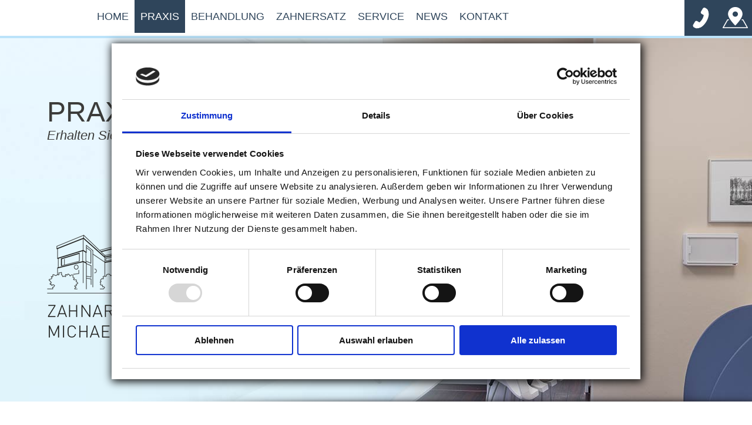

--- FILE ---
content_type: text/html; charset=UTF-8
request_url: https://www.zahnarzt-gubensek.de/ansichten.html
body_size: 4346
content:
<!DOCTYPE html>
<html lang="de">
<head>

      <meta charset="UTF-8">
    <title>Ansichten - Zahnarztpraxis Gubensek - Zahnarzt in Kleve</title>
    <base href="https://www.zahnarzt-gubensek.de/">

          <meta name="robots" content="index,follow">
      <meta name="description" content="Einblicke in Unsere Zahnarztpraxis">
      <meta name="generator" content="Contao Open Source CMS">
    
    
    <meta name="viewport" content="width=device-width, initial-scale=1.0, user-scalable=no, viewport-fit=cover">
        <link rel="stylesheet" href="assets/css/layout.min.css,responsive.min.css,mediabox-black.min.css,mmenu.c...-4df53a11.css">        <script src="assets/js/jquery.min.js,mootools.min.js,mmenu.js-d89b8c82.js"></script><script id="Cookiebot" src="https://consent.cookiebot.com/uc.js" data-cbid="54fbd994-4747-4117-a94d-e4d01f71d00f" data-blockingmode="auto" type="text/javascript"></script>
<meta name="google-site-verification" content="L58J3d90CZZvRtqTZTam-ntzr8chhrw_jUp--DtwZoY" />

<link href='http://fonts.googleapis.com/css?family=Cabin:400,400italic' rel='stylesheet' type='text/css'>
<link href='http://fonts.googleapis.com/css?family=Open+Sans:400,300,600' rel='stylesheet' type='text/css'>

<!-- Matomo -->
<script type="text/javascript">
  var _paq = window._paq = window._paq || [];
  /* tracker methods like "setCustomDimension" should be called before "trackPageView" */
  _paq.push(['trackPageView']);
  _paq.push(['enableLinkTracking']);
  (function() {
    var u="//www.zahnarzt-gubensek.de/matomo/";
    _paq.push(['setTrackerUrl', u+'matomo.php']);
    _paq.push(['setSiteId', '1']);
    var d=document, g=d.createElement('script'), s=d.getElementsByTagName('script')[0];
    g.type='text/javascript'; g.async=true; g.src=u+'matomo.js'; s.parentNode.insertBefore(g,s);
  })();
</script>
<!-- End Matomo Code -->
  
</head>
<body id="top">

      
    <div id="wrapper">

                        <header id="header">
            <div class="inside">
              
<div class="mod_article block" id="header-bar">

  
  
<div class="ce_text block" id="mobnav_btn">

        
  
      <p><a href="#mobnav"><img src="files/layout/header_icon_mmenu.png" alt="" width="56" height="61"></a></p>  
  
  

</div>

<!-- indexer::stop -->
<nav class="mod_navigation main_nav mainnav block">

  
  <a href="ansichten.html#skipNavigation1" class="invisible">Navigation überspringen</a>

  
<ul class="level_1">
            <li class="first"><a href="./" title="Home" class="first">Home</a></li>
                <li class="submenu trail"><a href="zahnarzt-gubensek.html" title="Praxis" class="submenu trail" aria-haspopup="true">Praxis</a>
<ul class="level_2">
            <li class="sibling first"><a href="zahnarzt-gubensek.html" title="Zahnarzt Gubensek" class="sibling first">Zahnarzt</a></li>
                <li class="sibling"><a href="team.html" title="Team" class="sibling">Team</a></li>
                <li class="active last"><strong class="active last">Ansichten</strong></li>
      </ul>
</li>
                <li class="submenu"><a href="behandlung.html" title="Behandlung" class="submenu" aria-haspopup="true">Behandlung</a>
<ul class="level_2">
            <li class="first"><a href="aesthetik.html" title="Ästhetik" class="first">Ästhetik</a></li>
                <li><a href="prophylaxe.html" title="Prophylaxe">Prophylaxe</a></li>
                <li><a href="endodontie.html" title="Endodontie">Endodontie</a></li>
                <li><a href="kinderbehandlung.html" title="Kinderbehandlung">Kinderbehandlung</a></li>
                <li><a href="parodontologie.html" title="Parodontologie">Parodontologie</a></li>
                <li><a href="implantologie.html" title="Implantologie">Implantologie</a></li>
                <li class="last"><a href="funktionsanalyse.html" title="Funktionsanalyse" class="last">Funktionsanalyse</a></li>
      </ul>
</li>
                <li><a href="zahnersatz.html" title="Zahnersatz">Zahnersatz</a></li>
                <li><a href="service.html" title="Service">Service</a></li>
                <li><a href="news.html" title="News">News</a></li>
                <li class="submenu last"><a href="kontakt.html" title="Kontakt" class="submenu last" aria-haspopup="true">Kontakt</a>
<ul class="level_2">
            <li class="first"><a href="impressum.html" title="Impressum" class="first">Impressum</a></li>
                <li class="last"><a href="datenschutz.html" title="Datenschutz" class="last">Datenschutz</a></li>
      </ul>
</li>
      </ul>

  <span id="skipNavigation1" class="invisible"></span>

</nav>
<!-- indexer::continue -->

<!-- indexer::stop -->
<nav class="mod_mmenu mobilenav" id="mobnav">

  
  
<ul class="level_1">
            <li class="first"><a href="./" title="Home" class="first">Home</a></li>
                <li class="submenu trail"><a href="zahnarzt-gubensek.html" title="Praxis" class="submenu trail" aria-haspopup="true">Praxis</a>
<ul class="level_2">
            <li class="sibling first"><a href="zahnarzt-gubensek.html" title="Zahnarzt Gubensek" class="sibling first">Zahnarzt</a></li>
                <li class="sibling"><a href="team.html" title="Team" class="sibling">Team</a></li>
                <li class="active last"><strong class="active last">Ansichten</strong></li>
      </ul>
</li>
                <li class="submenu"><a href="behandlung.html" title="Behandlung" class="submenu" aria-haspopup="true">Behandlung</a>
<ul class="level_2">
            <li class="first"><a href="aesthetik.html" title="Ästhetik" class="first">Ästhetik</a></li>
                <li><a href="prophylaxe.html" title="Prophylaxe">Prophylaxe</a></li>
                <li><a href="endodontie.html" title="Endodontie">Endodontie</a></li>
                <li><a href="kinderbehandlung.html" title="Kinderbehandlung">Kinderbehandlung</a></li>
                <li><a href="parodontologie.html" title="Parodontologie">Parodontologie</a></li>
                <li><a href="implantologie.html" title="Implantologie">Implantologie</a></li>
                <li class="last"><a href="funktionsanalyse.html" title="Funktionsanalyse" class="last">Funktionsanalyse</a></li>
      </ul>
</li>
                <li><a href="zahnersatz.html" title="Zahnersatz">Zahnersatz</a></li>
                <li><a href="service.html" title="Service">Service</a></li>
                <li><a href="news.html" title="News">News</a></li>
                <li class="submenu last"><a href="kontakt.html" title="Kontakt" class="submenu last" aria-haspopup="true">Kontakt</a>
<ul class="level_2">
            <li class="first"><a href="impressum.html" title="Impressum" class="first">Impressum</a></li>
                <li class="last"><a href="datenschutz.html" title="Datenschutz" class="last">Datenschutz</a></li>
      </ul>
</li>
      </ul>

</nav>
<!-- indexer::continue -->

<div class="ce_text icons_top block">

        
  
      <p><a href="index.php/kontakt.html#main"><img src="files/layout/header_icon_tel_wite.png" alt="" width="56" height="61"></a><a href="kontakt.html"><img src="files/layout/header_icon_map_white.png" alt="" width="59" height="61"></a></p>  
  
  

</div>

  
</div>
            </div>
          </header>
              
      
<div class="custom">
      
<div id="pic">
  <div class="inside">
    
<div class="mod_article vollbild praxis hg box block" id="article-50">


<div class="container fullsize">


<div class="row">
<div class="shadow"></div>
  
  
<div class="ce_text textbereich inbox block">

        
  
      <h1>Praxisansichten</h1>
<h2>Erhalten Sie einen Einblick</h2>  
  
  

</div>

<div class="ce_image block">

        
  
  <figure class="image_container">

    
    

<img src="files/layout/logo_gubensek.png" width="287" height="218" alt="">


    
    
  </figure>


</div>

  


</div>

</div>

</div>  </div>
</div>
  </div>

              <div id="container">

                      <main id="main">
              <div class="inside">
                
<div class="mod_article centered block" id="article-22">
<div class="inboxes">


  
  
<div class="ce_gallery block">

        
  
  
<ul class="cols_3">
                    <li class="row_0 row_first even col_0 col_first">
          
<figure class="image_container">
      <a href="files/ansichten/ansichten2018/dentalmedia-8531.jpg" data-lightbox="lb219">
  
  

<img src="assets/images/7/dentalmedia-8531-0793b4c2.jpg" width="310" height="180" alt="">


      </a>
  
  </figure>

        </li>
                        <li class="row_0 row_first even col_1">
          
<figure class="image_container">
      <a href="files/ansichten/ansichten2018/dentalmedia-8533.jpg" data-lightbox="lb219">
  
  

<img src="assets/images/4/dentalmedia-8533-9770eb6b.jpg" width="310" height="180" alt="">


      </a>
  
  </figure>

        </li>
                        <li class="row_0 row_first even col_2 col_last">
          
<figure class="image_container">
      <a href="files/ansichten/ansichten2018/dentalmedia-8536.jpg" data-lightbox="lb219">
  
  

<img src="assets/images/5/dentalmedia-8536-72fb46a9.jpg" width="310" height="180" alt="">


      </a>
  
  </figure>

        </li>
                              <li class="row_1 odd col_0 col_first">
          
<figure class="image_container">
      <a href="files/ansichten/ansichten2018/dentalmedia-8553.jpg" data-lightbox="lb219">
  
  

<img src="assets/images/c/dentalmedia-8553-016a9f8d.jpg" width="310" height="180" alt="">


      </a>
  
  </figure>

        </li>
                        <li class="row_1 odd col_1">
          
<figure class="image_container">
      <a href="files/ansichten/ansichten2018/dentalmedia-8560.jpg" data-lightbox="lb219">
  
  

<img src="assets/images/0/dentalmedia-8560-79a23f9f.jpg" width="310" height="180" alt="">


      </a>
  
  </figure>

        </li>
                        <li class="row_1 odd col_2 col_last">
          
<figure class="image_container">
      <a href="files/ansichten/ansichten2018/dentalmedia-8569.jpg" data-lightbox="lb219">
  
  

<img src="assets/images/5/dentalmedia-8569-5613a02d.jpg" width="310" height="180" alt="">


      </a>
  
  </figure>

        </li>
                              <li class="row_2 even col_0 col_first">
          
<figure class="image_container">
      <a href="files/ansichten/ansichten2018/dentalmedia-8582.jpg" data-lightbox="lb219">
  
  

<img src="assets/images/3/dentalmedia-8582-fd376fda.jpg" width="310" height="180" alt="">


      </a>
  
  </figure>

        </li>
                        <li class="row_2 even col_1">
          
<figure class="image_container">
      <a href="files/ansichten/ansichten2018/dentalmedia-8587.jpg" data-lightbox="lb219">
  
  

<img src="assets/images/8/dentalmedia-8587-22bd702a.jpg" width="310" height="180" alt="">


      </a>
  
  </figure>

        </li>
                        <li class="row_2 even col_2 col_last">
          
<figure class="image_container">
      <a href="files/ansichten/ansichten2018/dentalmedia-8596.jpg" data-lightbox="lb219">
  
  

<img src="assets/images/b/dentalmedia-8596-4b5da79a.jpg" width="310" height="180" alt="">


      </a>
  
  </figure>

        </li>
                              <li class="row_3 odd col_0 col_first">
          
<figure class="image_container">
      <a href="files/ansichten/ansichten2018/dentalmedia-8604.jpg" data-lightbox="lb219">
  
  

<img src="assets/images/7/dentalmedia-8604-4c1e6aee.jpg" width="310" height="180" alt="">


      </a>
  
  </figure>

        </li>
                        <li class="row_3 odd col_1">
          
<figure class="image_container">
      <a href="files/ansichten/ansichten2018/dentalmedia-8615.jpg" data-lightbox="lb219">
  
  

<img src="assets/images/8/dentalmedia-8615-cb37fa3c.jpg" width="310" height="180" alt="">


      </a>
  
  </figure>

        </li>
                        <li class="row_3 odd col_2 col_last">
          
<figure class="image_container">
      <a href="files/ansichten/ansichten2018/dentalmedia-8642.jpg" data-lightbox="lb219">
  
  

<img src="assets/images/9/dentalmedia-8642-60eceab3.jpg" width="310" height="180" alt="">


      </a>
  
  </figure>

        </li>
                              <li class="row_4 even col_0 col_first">
          
<figure class="image_container">
      <a href="files/ansichten/ansichten2018/dentalmedia-8655.jpg" data-lightbox="lb219">
  
  

<img src="assets/images/e/dentalmedia-8655-d7b1a6f1.jpg" width="310" height="180" alt="">


      </a>
  
  </figure>

        </li>
                        <li class="row_4 even col_1">
          
<figure class="image_container">
      <a href="files/ansichten/ansichten2018/dentalmedia-8674.jpg" data-lightbox="lb219">
  
  

<img src="assets/images/7/dentalmedia-8674-ec51f76f.jpg" width="310" height="180" alt="">


      </a>
  
  </figure>

        </li>
                        <li class="row_4 even col_2 col_last">
          
<figure class="image_container">
      <a href="files/ansichten/ansichten2018/dentalmedia-8679.jpg" data-lightbox="lb219">
  
  

<img src="assets/images/d/dentalmedia-8679-4a7d14a1.jpg" width="310" height="180" alt="">


      </a>
  
  </figure>

        </li>
                              <li class="row_5 odd col_0 col_first">
          
<figure class="image_container">
      <a href="files/ansichten/ansichten2018/dentalmedia-8681.jpg" data-lightbox="lb219">
  
  

<img src="assets/images/1/dentalmedia-8681-8c4a22b7.jpg" width="310" height="180" alt="">


      </a>
  
  </figure>

        </li>
                        <li class="row_5 odd col_1">
          
<figure class="image_container">
      <a href="files/ansichten/ansichten2018/dentalmedia-8684.jpg" data-lightbox="lb219">
  
  

<img src="assets/images/f/dentalmedia-8684-9f1aa1fb.jpg" width="310" height="180" alt="">


      </a>
  
  </figure>

        </li>
                        <li class="row_5 odd col_2 col_last">
          
<figure class="image_container">
      <a href="files/ansichten/ansichten2018/dentalmedia-8688.jpg" data-lightbox="lb219">
  
  

<img src="assets/images/e/dentalmedia-8688-1f9fb7cd.jpg" width="310" height="180" alt="">


      </a>
  
  </figure>

        </li>
                              <li class="row_6 row_last even col_0 col_first">
          
<figure class="image_container">
      <a href="files/ansichten/ansichten2018/dentalmedia-8692.jpg" data-lightbox="lb219">
  
  

<img src="assets/images/6/dentalmedia-8692-fa22484e.jpg" width="310" height="180" alt="">


      </a>
  
  </figure>

        </li>
                        <li class="row_6 row_last even col_1">
          
<figure class="image_container">
      <a href="files/ansichten/ansichten2018/dentalmedia-8709.jpg" data-lightbox="lb219">
  
  

<img src="assets/images/0/dentalmedia-8709-0bd3d3a1.jpg" width="310" height="180" alt="">


      </a>
  
  </figure>

        </li>
                      </ul>
  

</div>

  
</div>

</div>
<div class="mod_article grid block" id="teaser">
<div class="inboxes">


  
  
<figure class="effect-goliath">

<img src="files/teaser/teaser_zahnarzt.jpg" alt="Zahnarzt Dr. Gubensek"/>

<figcaption>

<h2>Ihr Zahnarzt</h2>
<p>Michael Gubensek</p>

<a href="index.php/zahnarzt-gubensek.html">View more</a>

</figcaption>		

</figure>
<figure class="effect-goliath">

<img src="files/teaser/teaser_praxisansichten.jpg" alt="Ansichten aus der Praxis Michael Gubensek - Kleve"/>

<figcaption>

<h2>Praxisansichten</h2>
<p>Einblicke in unsere Praxis</p>

<a href="index.php/ansichten.html">View more</a>

</figcaption>		

</figure>
<figure class="effect-goliath">

<img src="files/teaser/teaser_prothetik.jpg" alt="Ansichten aus der Praxis Michael Gubensek - Kleve"/>

<figcaption>

<h2>Prothetik</h2>
<p>Zahnprothesen</p>

<a href="index.php/zahnersatz.html">View more</a>

</figcaption>		

</figure>
<figure class="effect-goliath">

<img src="files/teaser/teaser_kontakt.jpg" alt="Kontakt - So erreichen Sie uns"/>

<figcaption>

<h2>Kontakt</h2>
<p>So erreichen Sie uns</p>

<a href="index.php/kontakt.html">View more</a>

</figcaption>		

</figure>
  
</div>

</div>              </div>
                          </main>
          
                                
                                
        </div>
      
      
                        <footer id="footer">
            <div class="inside">
              
<div class="mod_article block" id="footer_top">
<div class="inboxes">


  
  
<div class="ce_image btnup block">

        
  
  <figure class="image_container">

          <a href="ansichten.html#header" title="Zum Seitenanfang scrollen">
    
    

<img src="files/layout/btn_up.png" width="136" height="36" alt="Zum Seitenanfang scrollen">


          </a>
    
    
  </figure>


</div>

  
</div>

</div>
<div class="mod_article footer_address block" id="footer_address">
<div class="inboxes">


  
  
<div class="ce_text footertext1 block">

        
  
      <h1>Michael Gubensek</h1>
<h2>Zahnarzt</h2>
<p>Tiergartenstraße 17<br>47533 Kleve</p>
<p>Tel. +49(0)2821-25070&nbsp;<br>info@zahnarzt-gubensek.de<br>www.zahnarzt-gubensek.de</p>  
  
  

</div>

<div class="ce_text footertext1 block">

        
  
      <h1>BEHANDLUNGSZEITEN</h1>
<h2>&nbsp;&nbsp;</h2>
<table>
<tbody>
<tr>
<td>Montag</td>
<td>8.00 –12.00 Uhr, 14.30 –18.00 Uhr</td>
</tr>
<tr>
<td>Dienstag</td>
<td>8.00 –12.30 Uhr, 14.30 –19.00 Uhr</td>
</tr>
<tr>
<td>Mittwoch</td>
<td>8.00 –12.00 Uhr</td>
</tr>
<tr>
<td>Donnerstag</td>
<td>8.00 –12.30 Uhr, 14.30 –19.00 Uhr</td>
</tr>
<tr>
<td>Freitag</td>
<td>8.00 –13.00 Uhr</td>
</tr>
</tbody>
</table>
<p>und nach Vereinbarung</p>  
  
  

</div>

  
</div>

</div>
<div class="mod_article footer_copyright block" id="footer_copyright_impressum">
<div class="inboxes">


  
  
<div class="ce_text copy_left block">

        
  
      <p>©&nbsp;<a title="dentalmedia werbekommunikation - Praxismarketing und Webdesign für Zahnärzte" href="https://www.dentalmedia.de" target="_blank" rel="noopener">dentalmedia zahnarztmarketing</a></p>  
  
  

</div>

<div class="ce_text copy_right block">

        
  
      <p><a href="impressum.html">Impressum</a>&nbsp; | &nbsp;<a href="datenschutz.html">Datenschutz</a></p>  
  
  

</div>

  
</div>

</div>            </div>
          </footer>
              
    </div>

      
  
<script src="assets/mediabox/js/mediabox.min.js?v=1.5.4.3"></script>
<script>
  window.addEvent('domready', function() {
    var $ = document.id;
    $$('a[data-lightbox]').mediabox({
      // Put custom options here
      clickBlock: false
    }, function(el) {
      return [el.href, el.title, el.getAttribute('data-lightbox')];
    }, function(el) {
      var data = this.getAttribute('data-lightbox').split(' ');
      return (this == el) || (data[0] && el.getAttribute('data-lightbox').match(data[0]));
    });
    $('mbMedia').addEvent('swipe', function(e) {
      (e.direction == 'left') ? $('mbNextLink').fireEvent('click') : $('mbPrevLink').fireEvent('click');
    });
  });
</script>
<script>
    document.addEventListener(
        "DOMContentLoaded", function () {
            const menu = document.querySelector('#mobnav');
            if (null !== menu && 0 === menu.querySelectorAll('li.active').length) {
                const trails = menu.querySelectorAll('li.trail');
                if (0 < trails.length) {
                    trails.item(trails.length - 1).classList.add('active');
                }
            }
            new Mmenu('#mobnav', {"navbar":{"title":"Men\u00fc"},"extensions":["position-right","position-front","theme-white"],"slidingSubmenus":false,"onClick":{"close":true},"offCanvas":{"moveBackground":false}}, {"classNames":{"selected":"active"}});
        }
    );
</script>
<script src="files/js/main.js?v=a13defca"></script><script src="files/js/smoothscroll.js?v=de798a73"></script>  <script type="application/ld+json">
{
    "@context": "https:\/\/schema.org",
    "@graph": [
        {
            "@type": "WebPage"
        },
        {
            "@id": "#\/schema\/image\/ee84af86-16e2-11e8-8d46-1866da5b0264",
            "@type": "ImageObject",
            "contentUrl": "\/assets\/images\/7\/dentalmedia-8531-0793b4c2.jpg"
        },
        {
            "@id": "#\/schema\/image\/ee84af7c-16e2-11e8-8d46-1866da5b0264",
            "@type": "ImageObject",
            "contentUrl": "\/assets\/images\/4\/dentalmedia-8533-9770eb6b.jpg"
        },
        {
            "@id": "#\/schema\/image\/ee84af71-16e2-11e8-8d46-1866da5b0264",
            "@type": "ImageObject",
            "contentUrl": "\/assets\/images\/5\/dentalmedia-8536-72fb46a9.jpg"
        },
        {
            "@id": "#\/schema\/image\/ee84af67-16e2-11e8-8d46-1866da5b0264",
            "@type": "ImageObject",
            "contentUrl": "\/assets\/images\/c\/dentalmedia-8553-016a9f8d.jpg"
        },
        {
            "@id": "#\/schema\/image\/ee84af5d-16e2-11e8-8d46-1866da5b0264",
            "@type": "ImageObject",
            "contentUrl": "\/assets\/images\/0\/dentalmedia-8560-79a23f9f.jpg"
        },
        {
            "@id": "#\/schema\/image\/ee84af52-16e2-11e8-8d46-1866da5b0264",
            "@type": "ImageObject",
            "contentUrl": "\/assets\/images\/5\/dentalmedia-8569-5613a02d.jpg"
        },
        {
            "@id": "#\/schema\/image\/ee84af47-16e2-11e8-8d46-1866da5b0264",
            "@type": "ImageObject",
            "contentUrl": "\/assets\/images\/3\/dentalmedia-8582-fd376fda.jpg"
        },
        {
            "@id": "#\/schema\/image\/ee84af36-16e2-11e8-8d46-1866da5b0264",
            "@type": "ImageObject",
            "contentUrl": "\/assets\/images\/8\/dentalmedia-8587-22bd702a.jpg"
        },
        {
            "@id": "#\/schema\/image\/ee84af2a-16e2-11e8-8d46-1866da5b0264",
            "@type": "ImageObject",
            "contentUrl": "\/assets\/images\/b\/dentalmedia-8596-4b5da79a.jpg"
        },
        {
            "@id": "#\/schema\/image\/ee84aef8-16e2-11e8-8d46-1866da5b0264",
            "@type": "ImageObject",
            "contentUrl": "\/assets\/images\/7\/dentalmedia-8604-4c1e6aee.jpg"
        },
        {
            "@id": "#\/schema\/image\/ee88c1d6-16e2-11e8-8d46-1866da5b0264",
            "@type": "ImageObject",
            "contentUrl": "\/assets\/images\/8\/dentalmedia-8615-cb37fa3c.jpg"
        },
        {
            "@id": "#\/schema\/image\/ee88c1cc-16e2-11e8-8d46-1866da5b0264",
            "@type": "ImageObject",
            "contentUrl": "\/assets\/images\/9\/dentalmedia-8642-60eceab3.jpg"
        },
        {
            "@id": "#\/schema\/image\/ee88c1c2-16e2-11e8-8d46-1866da5b0264",
            "@type": "ImageObject",
            "contentUrl": "\/assets\/images\/e\/dentalmedia-8655-d7b1a6f1.jpg"
        },
        {
            "@id": "#\/schema\/image\/ee88c1b8-16e2-11e8-8d46-1866da5b0264",
            "@type": "ImageObject",
            "contentUrl": "\/assets\/images\/7\/dentalmedia-8674-ec51f76f.jpg"
        },
        {
            "@id": "#\/schema\/image\/ee88c1af-16e2-11e8-8d46-1866da5b0264",
            "@type": "ImageObject",
            "contentUrl": "\/assets\/images\/d\/dentalmedia-8679-4a7d14a1.jpg"
        },
        {
            "@id": "#\/schema\/image\/ee88c1a5-16e2-11e8-8d46-1866da5b0264",
            "@type": "ImageObject",
            "contentUrl": "\/assets\/images\/1\/dentalmedia-8681-8c4a22b7.jpg"
        },
        {
            "@id": "#\/schema\/image\/ee88c19b-16e2-11e8-8d46-1866da5b0264",
            "@type": "ImageObject",
            "contentUrl": "\/assets\/images\/f\/dentalmedia-8684-9f1aa1fb.jpg"
        },
        {
            "@id": "#\/schema\/image\/ee88c191-16e2-11e8-8d46-1866da5b0264",
            "@type": "ImageObject",
            "contentUrl": "\/assets\/images\/e\/dentalmedia-8688-1f9fb7cd.jpg"
        },
        {
            "@id": "#\/schema\/image\/ee88c182-16e2-11e8-8d46-1866da5b0264",
            "@type": "ImageObject",
            "contentUrl": "\/assets\/images\/6\/dentalmedia-8692-fa22484e.jpg"
        },
        {
            "@id": "#\/schema\/image\/ee88c155-16e2-11e8-8d46-1866da5b0264",
            "@type": "ImageObject",
            "contentUrl": "\/assets\/images\/0\/dentalmedia-8709-0bd3d3a1.jpg"
        }
    ]
}
</script>
<script type="application/ld+json">
{
    "@context": "https:\/\/schema.contao.org",
    "@graph": [
        {
            "@type": "Page",
            "fePreview": false,
            "groups": [],
            "noSearch": false,
            "pageId": 12,
            "protected": false,
            "title": "Ansichten"
        }
    ]
}
</script></body>
</html>

--- FILE ---
content_type: text/javascript
request_url: https://www.zahnarzt-gubensek.de/files/js/main.js?v=a13defca
body_size: 18
content:
// Submenüs (ohne Superfish)
(function($){
	$('.mod_navigation.mainnav li.submenu').hover(
		function(){
			$('.mod_navigation.mainnav ul').removeClass('open');
			// open
			var $this = $(this).children('ul');
			$this.fadeIn(350);
			setTimeout(function(){
				$this.addClass('open');
			},10);
		},
		function(){
			// close
			var $this = $(this).children('ul');
			$this.removeClass('open');
			setTimeout(function(){
				$this.fadeOut(350);
			},10);
		}
	);
})(jQuery);

--- FILE ---
content_type: text/javascript
request_url: https://www.zahnarzt-gubensek.de/files/js/main.js?v=a13defca
body_size: 64
content:
// Submenüs (ohne Superfish)
(function($){
	$('.mod_navigation.mainnav li.submenu').hover(
		function(){
			$('.mod_navigation.mainnav ul').removeClass('open');
			// open
			var $this = $(this).children('ul');
			$this.fadeIn(350);
			setTimeout(function(){
				$this.addClass('open');
			},10);
		},
		function(){
			// close
			var $this = $(this).children('ul');
			$this.removeClass('open');
			setTimeout(function(){
				$this.fadeOut(350);
			},10);
		}
	);
})(jQuery);

--- FILE ---
content_type: application/x-javascript
request_url: https://consentcdn.cookiebot.com/consentconfig/54fbd994-4747-4117-a94d-e4d01f71d00f/zahnarzt-gubensek.de/configuration.js
body_size: 212
content:
CookieConsent.configuration.tags.push({id:53388250,type:"script",tagID:"",innerHash:"",outerHash:"",tagHash:"8539044914597",url:"",resolvedUrl:"",cat:[3]});CookieConsent.configuration.tags.push({id:53388251,type:"script",tagID:"",innerHash:"",outerHash:"",tagHash:"7363653337289",url:"https://consent.cookiebot.com/uc.js",resolvedUrl:"https://consent.cookiebot.com/uc.js",cat:[1]});